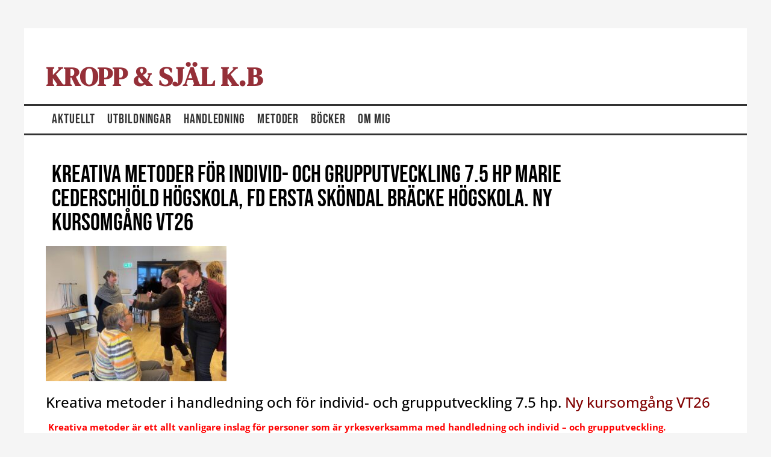

--- FILE ---
content_type: text/html; charset=UTF-8
request_url: https://www.byreus.com/2016/09/06/utbildning/
body_size: 14618
content:
<!doctype html>
<html lang="sv-SE">
<head>
	<meta charset="UTF-8">
	<meta name="viewport" content="width=device-width, initial-scale=1">
	<link rel="profile" href="https://gmpg.org/xfn/11">
	<meta name='robots' content='index, follow, max-image-preview:large, max-snippet:-1, max-video-preview:-1' />

	<!-- This site is optimized with the Yoast SEO plugin v26.6 - https://yoast.com/wordpress/plugins/seo/ -->
	<title>Kreativa metoder för individ- och grupputveckling 7.5 hp Marie Cederschiöld högskola, fd Ersta Sköndal Bräcke högskola. NY KURSOMGÅNG VT26 - KROPP &amp; SJÄL K.B</title>
	<link rel="canonical" href="https://www.byreus.com/2016/09/06/utbildning/" />
	<meta property="og:locale" content="sv_SE" />
	<meta property="og:type" content="article" />
	<meta property="og:title" content="Kreativa metoder för individ- och grupputveckling 7.5 hp Marie Cederschiöld högskola, fd Ersta Sköndal Bräcke högskola. NY KURSOMGÅNG VT26 - KROPP &amp; SJÄL K.B" />
	<meta property="og:description" content="Kreativa metoder i handledning och för individ- och grupputveckling 7.5 hp. Ny kursomgång VT26   Kreativa metoder är ett allt vanligare inslag för personer som är yrkesverksamma med handledning och individ &#8211; och grupputveckling. Kursen fortsätter VT 2026. Det är en uppdragsutbildning med fokus på hur kreativa, visuella metoder kan användas i såväl grupphandledning som enskild handledning, [&hellip;]" />
	<meta property="og:url" content="https://www.byreus.com/2016/09/06/utbildning/" />
	<meta property="og:site_name" content="KROPP &amp; SJÄL K.B" />
	<meta property="article:published_time" content="2016-09-06T09:34:31+00:00" />
	<meta property="article:modified_time" content="2025-10-04T13:48:31+00:00" />
	<meta property="og:image" content="https://www-static.byreus.com/wp-content/uploads/2016/09/Forumspelskarusell-1-HT22.jpg" />
	<meta property="og:image:width" content="828" />
	<meta property="og:image:height" content="621" />
	<meta property="og:image:type" content="image/jpeg" />
	<meta name="author" content="admin" />
	<meta name="twitter:card" content="summary_large_image" />
	<meta name="twitter:label1" content="Skriven av" />
	<meta name="twitter:data1" content="admin" />
	<meta name="twitter:label2" content="Beräknad lästid" />
	<meta name="twitter:data2" content="3 minuter" />
	<script type="application/ld+json" class="yoast-schema-graph">{"@context":"https://schema.org","@graph":[{"@type":"WebPage","@id":"https://www.byreus.com/2016/09/06/utbildning/","url":"https://www.byreus.com/2016/09/06/utbildning/","name":"Kreativa metoder för individ- och grupputveckling 7.5 hp Marie Cederschiöld högskola, fd Ersta Sköndal Bräcke högskola. NY KURSOMGÅNG VT26 - KROPP &amp; SJÄL K.B","isPartOf":{"@id":"https://www.byreus.com/#website"},"primaryImageOfPage":{"@id":"https://www.byreus.com/2016/09/06/utbildning/#primaryimage"},"image":{"@id":"https://www.byreus.com/2016/09/06/utbildning/#primaryimage"},"thumbnailUrl":"https://www.byreus.com/wp-content/uploads/2016/09/Forumspelskarusell-1-HT22.jpg","datePublished":"2016-09-06T09:34:31+00:00","dateModified":"2025-10-04T13:48:31+00:00","author":{"@id":"https://www.byreus.com/#/schema/person/3000093387fb1177555da306ec831b85"},"breadcrumb":{"@id":"https://www.byreus.com/2016/09/06/utbildning/#breadcrumb"},"inLanguage":"sv-SE","potentialAction":[{"@type":"ReadAction","target":["https://www.byreus.com/2016/09/06/utbildning/"]}]},{"@type":"ImageObject","inLanguage":"sv-SE","@id":"https://www.byreus.com/2016/09/06/utbildning/#primaryimage","url":"https://www.byreus.com/wp-content/uploads/2016/09/Forumspelskarusell-1-HT22.jpg","contentUrl":"https://www.byreus.com/wp-content/uploads/2016/09/Forumspelskarusell-1-HT22.jpg","width":828,"height":621},{"@type":"BreadcrumbList","@id":"https://www.byreus.com/2016/09/06/utbildning/#breadcrumb","itemListElement":[{"@type":"ListItem","position":1,"name":"Hem","item":"https://www.byreus.com/"},{"@type":"ListItem","position":2,"name":"inlägg","item":"https://www.byreus.com/inlagg/"},{"@type":"ListItem","position":3,"name":"Kreativa metoder för individ- och grupputveckling 7.5 hp Marie Cederschiöld högskola, fd Ersta Sköndal Bräcke högskola. NY KURSOMGÅNG VT26"}]},{"@type":"WebSite","@id":"https://www.byreus.com/#website","url":"https://www.byreus.com/","name":"KROPP &amp; SJÄL K.B","description":"KATRIN BYRÉUS","potentialAction":[{"@type":"SearchAction","target":{"@type":"EntryPoint","urlTemplate":"https://www.byreus.com/?s={search_term_string}"},"query-input":{"@type":"PropertyValueSpecification","valueRequired":true,"valueName":"search_term_string"}}],"inLanguage":"sv-SE"},{"@type":"Person","@id":"https://www.byreus.com/#/schema/person/3000093387fb1177555da306ec831b85","name":"admin","image":{"@type":"ImageObject","inLanguage":"sv-SE","@id":"https://www.byreus.com/#/schema/person/image/","url":"https://secure.gravatar.com/avatar/60fdc1b06814ae85b49168107dca43505b624e551be4f86f2c0db5fcb6dfb0d0?s=96&d=mm&r=g","contentUrl":"https://secure.gravatar.com/avatar/60fdc1b06814ae85b49168107dca43505b624e551be4f86f2c0db5fcb6dfb0d0?s=96&d=mm&r=g","caption":"admin"},"url":"https://www.byreus.com/author/admin/"}]}</script>
	<!-- / Yoast SEO plugin. -->


<link rel="alternate" type="application/rss+xml" title="KROPP &amp; SJÄL K.B &raquo; Webbflöde" href="https://www.byreus.com/feed/" />
<link rel="alternate" type="application/rss+xml" title="KROPP &amp; SJÄL K.B &raquo; Kommentarsflöde" href="https://www.byreus.com/comments/feed/" />
<link rel="alternate" title="oEmbed (JSON)" type="application/json+oembed" href="https://www.byreus.com/wp-json/oembed/1.0/embed?url=https%3A%2F%2Fwww.byreus.com%2F2016%2F09%2F06%2Futbildning%2F" />
<link rel="alternate" title="oEmbed (XML)" type="text/xml+oembed" href="https://www.byreus.com/wp-json/oembed/1.0/embed?url=https%3A%2F%2Fwww.byreus.com%2F2016%2F09%2F06%2Futbildning%2F&#038;format=xml" />
<style id='wp-img-auto-sizes-contain-inline-css'>
img:is([sizes=auto i],[sizes^="auto," i]){contain-intrinsic-size:3000px 1500px}
/*# sourceURL=wp-img-auto-sizes-contain-inline-css */
</style>
<style id='wp-emoji-styles-inline-css'>

	img.wp-smiley, img.emoji {
		display: inline !important;
		border: none !important;
		box-shadow: none !important;
		height: 1em !important;
		width: 1em !important;
		margin: 0 0.07em !important;
		vertical-align: -0.1em !important;
		background: none !important;
		padding: 0 !important;
	}
/*# sourceURL=wp-emoji-styles-inline-css */
</style>
<link rel='stylesheet' id='wp-block-library-css' href='https://www.byreus.com/wp-includes/css/dist/block-library/style.min.css?ver=6.9' media='all' />
<style id='global-styles-inline-css'>
:root{--wp--preset--aspect-ratio--square: 1;--wp--preset--aspect-ratio--4-3: 4/3;--wp--preset--aspect-ratio--3-4: 3/4;--wp--preset--aspect-ratio--3-2: 3/2;--wp--preset--aspect-ratio--2-3: 2/3;--wp--preset--aspect-ratio--16-9: 16/9;--wp--preset--aspect-ratio--9-16: 9/16;--wp--preset--color--black: #000000;--wp--preset--color--cyan-bluish-gray: #abb8c3;--wp--preset--color--white: #ffffff;--wp--preset--color--pale-pink: #f78da7;--wp--preset--color--vivid-red: #cf2e2e;--wp--preset--color--luminous-vivid-orange: #ff6900;--wp--preset--color--luminous-vivid-amber: #fcb900;--wp--preset--color--light-green-cyan: #7bdcb5;--wp--preset--color--vivid-green-cyan: #00d084;--wp--preset--color--pale-cyan-blue: #8ed1fc;--wp--preset--color--vivid-cyan-blue: #0693e3;--wp--preset--color--vivid-purple: #9b51e0;--wp--preset--gradient--vivid-cyan-blue-to-vivid-purple: linear-gradient(135deg,rgb(6,147,227) 0%,rgb(155,81,224) 100%);--wp--preset--gradient--light-green-cyan-to-vivid-green-cyan: linear-gradient(135deg,rgb(122,220,180) 0%,rgb(0,208,130) 100%);--wp--preset--gradient--luminous-vivid-amber-to-luminous-vivid-orange: linear-gradient(135deg,rgb(252,185,0) 0%,rgb(255,105,0) 100%);--wp--preset--gradient--luminous-vivid-orange-to-vivid-red: linear-gradient(135deg,rgb(255,105,0) 0%,rgb(207,46,46) 100%);--wp--preset--gradient--very-light-gray-to-cyan-bluish-gray: linear-gradient(135deg,rgb(238,238,238) 0%,rgb(169,184,195) 100%);--wp--preset--gradient--cool-to-warm-spectrum: linear-gradient(135deg,rgb(74,234,220) 0%,rgb(151,120,209) 20%,rgb(207,42,186) 40%,rgb(238,44,130) 60%,rgb(251,105,98) 80%,rgb(254,248,76) 100%);--wp--preset--gradient--blush-light-purple: linear-gradient(135deg,rgb(255,206,236) 0%,rgb(152,150,240) 100%);--wp--preset--gradient--blush-bordeaux: linear-gradient(135deg,rgb(254,205,165) 0%,rgb(254,45,45) 50%,rgb(107,0,62) 100%);--wp--preset--gradient--luminous-dusk: linear-gradient(135deg,rgb(255,203,112) 0%,rgb(199,81,192) 50%,rgb(65,88,208) 100%);--wp--preset--gradient--pale-ocean: linear-gradient(135deg,rgb(255,245,203) 0%,rgb(182,227,212) 50%,rgb(51,167,181) 100%);--wp--preset--gradient--electric-grass: linear-gradient(135deg,rgb(202,248,128) 0%,rgb(113,206,126) 100%);--wp--preset--gradient--midnight: linear-gradient(135deg,rgb(2,3,129) 0%,rgb(40,116,252) 100%);--wp--preset--font-size--small: 13px;--wp--preset--font-size--medium: 20px;--wp--preset--font-size--large: 36px;--wp--preset--font-size--x-large: 42px;--wp--preset--spacing--20: 0.44rem;--wp--preset--spacing--30: 0.67rem;--wp--preset--spacing--40: 1rem;--wp--preset--spacing--50: 1.5rem;--wp--preset--spacing--60: 2.25rem;--wp--preset--spacing--70: 3.38rem;--wp--preset--spacing--80: 5.06rem;--wp--preset--shadow--natural: 6px 6px 9px rgba(0, 0, 0, 0.2);--wp--preset--shadow--deep: 12px 12px 50px rgba(0, 0, 0, 0.4);--wp--preset--shadow--sharp: 6px 6px 0px rgba(0, 0, 0, 0.2);--wp--preset--shadow--outlined: 6px 6px 0px -3px rgb(255, 255, 255), 6px 6px rgb(0, 0, 0);--wp--preset--shadow--crisp: 6px 6px 0px rgb(0, 0, 0);}:root { --wp--style--global--content-size: 800px;--wp--style--global--wide-size: 1200px; }:where(body) { margin: 0; }.wp-site-blocks > .alignleft { float: left; margin-right: 2em; }.wp-site-blocks > .alignright { float: right; margin-left: 2em; }.wp-site-blocks > .aligncenter { justify-content: center; margin-left: auto; margin-right: auto; }:where(.wp-site-blocks) > * { margin-block-start: 24px; margin-block-end: 0; }:where(.wp-site-blocks) > :first-child { margin-block-start: 0; }:where(.wp-site-blocks) > :last-child { margin-block-end: 0; }:root { --wp--style--block-gap: 24px; }:root :where(.is-layout-flow) > :first-child{margin-block-start: 0;}:root :where(.is-layout-flow) > :last-child{margin-block-end: 0;}:root :where(.is-layout-flow) > *{margin-block-start: 24px;margin-block-end: 0;}:root :where(.is-layout-constrained) > :first-child{margin-block-start: 0;}:root :where(.is-layout-constrained) > :last-child{margin-block-end: 0;}:root :where(.is-layout-constrained) > *{margin-block-start: 24px;margin-block-end: 0;}:root :where(.is-layout-flex){gap: 24px;}:root :where(.is-layout-grid){gap: 24px;}.is-layout-flow > .alignleft{float: left;margin-inline-start: 0;margin-inline-end: 2em;}.is-layout-flow > .alignright{float: right;margin-inline-start: 2em;margin-inline-end: 0;}.is-layout-flow > .aligncenter{margin-left: auto !important;margin-right: auto !important;}.is-layout-constrained > .alignleft{float: left;margin-inline-start: 0;margin-inline-end: 2em;}.is-layout-constrained > .alignright{float: right;margin-inline-start: 2em;margin-inline-end: 0;}.is-layout-constrained > .aligncenter{margin-left: auto !important;margin-right: auto !important;}.is-layout-constrained > :where(:not(.alignleft):not(.alignright):not(.alignfull)){max-width: var(--wp--style--global--content-size);margin-left: auto !important;margin-right: auto !important;}.is-layout-constrained > .alignwide{max-width: var(--wp--style--global--wide-size);}body .is-layout-flex{display: flex;}.is-layout-flex{flex-wrap: wrap;align-items: center;}.is-layout-flex > :is(*, div){margin: 0;}body .is-layout-grid{display: grid;}.is-layout-grid > :is(*, div){margin: 0;}body{padding-top: 0px;padding-right: 0px;padding-bottom: 0px;padding-left: 0px;}a:where(:not(.wp-element-button)){text-decoration: underline;}:root :where(.wp-element-button, .wp-block-button__link){background-color: #32373c;border-width: 0;color: #fff;font-family: inherit;font-size: inherit;font-style: inherit;font-weight: inherit;letter-spacing: inherit;line-height: inherit;padding-top: calc(0.667em + 2px);padding-right: calc(1.333em + 2px);padding-bottom: calc(0.667em + 2px);padding-left: calc(1.333em + 2px);text-decoration: none;text-transform: inherit;}.has-black-color{color: var(--wp--preset--color--black) !important;}.has-cyan-bluish-gray-color{color: var(--wp--preset--color--cyan-bluish-gray) !important;}.has-white-color{color: var(--wp--preset--color--white) !important;}.has-pale-pink-color{color: var(--wp--preset--color--pale-pink) !important;}.has-vivid-red-color{color: var(--wp--preset--color--vivid-red) !important;}.has-luminous-vivid-orange-color{color: var(--wp--preset--color--luminous-vivid-orange) !important;}.has-luminous-vivid-amber-color{color: var(--wp--preset--color--luminous-vivid-amber) !important;}.has-light-green-cyan-color{color: var(--wp--preset--color--light-green-cyan) !important;}.has-vivid-green-cyan-color{color: var(--wp--preset--color--vivid-green-cyan) !important;}.has-pale-cyan-blue-color{color: var(--wp--preset--color--pale-cyan-blue) !important;}.has-vivid-cyan-blue-color{color: var(--wp--preset--color--vivid-cyan-blue) !important;}.has-vivid-purple-color{color: var(--wp--preset--color--vivid-purple) !important;}.has-black-background-color{background-color: var(--wp--preset--color--black) !important;}.has-cyan-bluish-gray-background-color{background-color: var(--wp--preset--color--cyan-bluish-gray) !important;}.has-white-background-color{background-color: var(--wp--preset--color--white) !important;}.has-pale-pink-background-color{background-color: var(--wp--preset--color--pale-pink) !important;}.has-vivid-red-background-color{background-color: var(--wp--preset--color--vivid-red) !important;}.has-luminous-vivid-orange-background-color{background-color: var(--wp--preset--color--luminous-vivid-orange) !important;}.has-luminous-vivid-amber-background-color{background-color: var(--wp--preset--color--luminous-vivid-amber) !important;}.has-light-green-cyan-background-color{background-color: var(--wp--preset--color--light-green-cyan) !important;}.has-vivid-green-cyan-background-color{background-color: var(--wp--preset--color--vivid-green-cyan) !important;}.has-pale-cyan-blue-background-color{background-color: var(--wp--preset--color--pale-cyan-blue) !important;}.has-vivid-cyan-blue-background-color{background-color: var(--wp--preset--color--vivid-cyan-blue) !important;}.has-vivid-purple-background-color{background-color: var(--wp--preset--color--vivid-purple) !important;}.has-black-border-color{border-color: var(--wp--preset--color--black) !important;}.has-cyan-bluish-gray-border-color{border-color: var(--wp--preset--color--cyan-bluish-gray) !important;}.has-white-border-color{border-color: var(--wp--preset--color--white) !important;}.has-pale-pink-border-color{border-color: var(--wp--preset--color--pale-pink) !important;}.has-vivid-red-border-color{border-color: var(--wp--preset--color--vivid-red) !important;}.has-luminous-vivid-orange-border-color{border-color: var(--wp--preset--color--luminous-vivid-orange) !important;}.has-luminous-vivid-amber-border-color{border-color: var(--wp--preset--color--luminous-vivid-amber) !important;}.has-light-green-cyan-border-color{border-color: var(--wp--preset--color--light-green-cyan) !important;}.has-vivid-green-cyan-border-color{border-color: var(--wp--preset--color--vivid-green-cyan) !important;}.has-pale-cyan-blue-border-color{border-color: var(--wp--preset--color--pale-cyan-blue) !important;}.has-vivid-cyan-blue-border-color{border-color: var(--wp--preset--color--vivid-cyan-blue) !important;}.has-vivid-purple-border-color{border-color: var(--wp--preset--color--vivid-purple) !important;}.has-vivid-cyan-blue-to-vivid-purple-gradient-background{background: var(--wp--preset--gradient--vivid-cyan-blue-to-vivid-purple) !important;}.has-light-green-cyan-to-vivid-green-cyan-gradient-background{background: var(--wp--preset--gradient--light-green-cyan-to-vivid-green-cyan) !important;}.has-luminous-vivid-amber-to-luminous-vivid-orange-gradient-background{background: var(--wp--preset--gradient--luminous-vivid-amber-to-luminous-vivid-orange) !important;}.has-luminous-vivid-orange-to-vivid-red-gradient-background{background: var(--wp--preset--gradient--luminous-vivid-orange-to-vivid-red) !important;}.has-very-light-gray-to-cyan-bluish-gray-gradient-background{background: var(--wp--preset--gradient--very-light-gray-to-cyan-bluish-gray) !important;}.has-cool-to-warm-spectrum-gradient-background{background: var(--wp--preset--gradient--cool-to-warm-spectrum) !important;}.has-blush-light-purple-gradient-background{background: var(--wp--preset--gradient--blush-light-purple) !important;}.has-blush-bordeaux-gradient-background{background: var(--wp--preset--gradient--blush-bordeaux) !important;}.has-luminous-dusk-gradient-background{background: var(--wp--preset--gradient--luminous-dusk) !important;}.has-pale-ocean-gradient-background{background: var(--wp--preset--gradient--pale-ocean) !important;}.has-electric-grass-gradient-background{background: var(--wp--preset--gradient--electric-grass) !important;}.has-midnight-gradient-background{background: var(--wp--preset--gradient--midnight) !important;}.has-small-font-size{font-size: var(--wp--preset--font-size--small) !important;}.has-medium-font-size{font-size: var(--wp--preset--font-size--medium) !important;}.has-large-font-size{font-size: var(--wp--preset--font-size--large) !important;}.has-x-large-font-size{font-size: var(--wp--preset--font-size--x-large) !important;}
:root :where(.wp-block-pullquote){font-size: 1.5em;line-height: 1.6;}
/*# sourceURL=global-styles-inline-css */
</style>
<link rel='stylesheet' id='hello-elementor-css' href='https://www.byreus.com/wp-content/themes/hello-elementor/assets/css/reset.css?ver=3.4.5' media='all' />
<link rel='stylesheet' id='hello-elementor-theme-style-css' href='https://www.byreus.com/wp-content/themes/hello-elementor/assets/css/theme.css?ver=3.4.5' media='all' />
<link rel='stylesheet' id='hello-elementor-header-footer-css' href='https://www.byreus.com/wp-content/themes/hello-elementor/assets/css/header-footer.css?ver=3.4.5' media='all' />
<link rel='stylesheet' id='elementor-frontend-css' href='https://www.byreus.com/wp-content/plugins/elementor/assets/css/frontend.min.css?ver=3.34.0' media='all' />
<link rel='stylesheet' id='elementor-post-22277-css' href='https://www-static.byreus.com/wp-content/uploads/elementor/css/post-22277.css?ver=1767787188' media='all' />
<link rel='stylesheet' id='widget-heading-css' href='https://www.byreus.com/wp-content/plugins/elementor/assets/css/widget-heading.min.css?ver=3.34.0' media='all' />
<link rel='stylesheet' id='widget-nav-menu-css' href='https://www.byreus.com/wp-content/plugins/elementor-pro/assets/css/widget-nav-menu.min.css?ver=3.34.0' media='all' />
<link rel='stylesheet' id='elementor-post-22288-css' href='https://www-static.byreus.com/wp-content/uploads/elementor/css/post-22288.css?ver=1767787188' media='all' />
<link rel='stylesheet' id='elementor-post-22470-css' href='https://www-static.byreus.com/wp-content/uploads/elementor/css/post-22470.css?ver=1767787188' media='all' />
<link rel='stylesheet' id='elementor-post-22543-css' href='https://www-static.byreus.com/wp-content/uploads/elementor/css/post-22543.css?ver=1767787198' media='all' />
<link rel='stylesheet' id='elementor-gf-local-roboto-css' href='https://www-static.byreus.com/wp-content/uploads/elementor/google-fonts/css/roboto.css?ver=1752264983' media='all' />
<link rel='stylesheet' id='elementor-gf-local-robotoslab-css' href='https://www-static.byreus.com/wp-content/uploads/elementor/google-fonts/css/robotoslab.css?ver=1752264990' media='all' />
<link rel='stylesheet' id='elementor-gf-local-dmserifdisplay-css' href='https://www-static.byreus.com/wp-content/uploads/elementor/google-fonts/css/dmserifdisplay.css?ver=1752265216' media='all' />
<link rel='stylesheet' id='elementor-gf-local-bebasneue-css' href='https://www-static.byreus.com/wp-content/uploads/elementor/google-fonts/css/bebasneue.css?ver=1755804473' media='all' />
<link rel='stylesheet' id='elementor-gf-local-opensans-css' href='https://www-static.byreus.com/wp-content/uploads/elementor/google-fonts/css/opensans.css?ver=1754988268' media='all' />
<script src="https://www.byreus.com/wp-includes/js/jquery/jquery.min.js?ver=3.7.1" id="jquery-core-js"></script>
<script src="https://www.byreus.com/wp-includes/js/jquery/jquery-migrate.min.js?ver=3.4.1" id="jquery-migrate-js"></script>
<link rel="https://api.w.org/" href="https://www.byreus.com/wp-json/" /><link rel="alternate" title="JSON" type="application/json" href="https://www.byreus.com/wp-json/wp/v2/posts/97" /><link rel="EditURI" type="application/rsd+xml" title="RSD" href="https://www.byreus.com/xmlrpc.php?rsd" />
<meta name="generator" content="WordPress 6.9" />
<link rel='shortlink' href='https://www.byreus.com/?p=97' />
<style>[class*=" icon-oc-"],[class^=icon-oc-]{speak:none;font-style:normal;font-weight:400;font-variant:normal;text-transform:none;line-height:1;-webkit-font-smoothing:antialiased;-moz-osx-font-smoothing:grayscale}.icon-oc-one-com-white-32px-fill:before{content:"901"}.icon-oc-one-com:before{content:"900"}#one-com-icon,.toplevel_page_onecom-wp .wp-menu-image{speak:none;display:flex;align-items:center;justify-content:center;text-transform:none;line-height:1;-webkit-font-smoothing:antialiased;-moz-osx-font-smoothing:grayscale}.onecom-wp-admin-bar-item>a,.toplevel_page_onecom-wp>.wp-menu-name{font-size:16px;font-weight:400;line-height:1}.toplevel_page_onecom-wp>.wp-menu-name img{width:69px;height:9px;}.wp-submenu-wrap.wp-submenu>.wp-submenu-head>img{width:88px;height:auto}.onecom-wp-admin-bar-item>a img{height:7px!important}.onecom-wp-admin-bar-item>a img,.toplevel_page_onecom-wp>.wp-menu-name img{opacity:.8}.onecom-wp-admin-bar-item.hover>a img,.toplevel_page_onecom-wp.wp-has-current-submenu>.wp-menu-name img,li.opensub>a.toplevel_page_onecom-wp>.wp-menu-name img{opacity:1}#one-com-icon:before,.onecom-wp-admin-bar-item>a:before,.toplevel_page_onecom-wp>.wp-menu-image:before{content:'';position:static!important;background-color:rgba(240,245,250,.4);border-radius:102px;width:18px;height:18px;padding:0!important}.onecom-wp-admin-bar-item>a:before{width:14px;height:14px}.onecom-wp-admin-bar-item.hover>a:before,.toplevel_page_onecom-wp.opensub>a>.wp-menu-image:before,.toplevel_page_onecom-wp.wp-has-current-submenu>.wp-menu-image:before{background-color:#76b82a}.onecom-wp-admin-bar-item>a{display:inline-flex!important;align-items:center;justify-content:center}#one-com-logo-wrapper{font-size:4em}#one-com-icon{vertical-align:middle}.imagify-welcome{display:none !important;}</style><style>
    :root {
      --header-text-color: #952f38;
      --footer-text-color: #ffffff;
      --footer-bg-color: #000000;
    }

    /* Header-text */
    .header-color,
    .header-color a,
    .header-color a:link,
    .header-color a:visited {
      color: var(--header-text-color) !important;
    }

    /* Footer-text */
	.footer-color,
	.footer-color *,
	.footer-color .elementor-heading-title {
		color: var(--footer-text-color) !important;

    }

    /* Footer-bakgrund */
    .footer-bg {
      background-color: var(--footer-bg-color) !important;
    }
  </style><div style="position:absolute; left:-6500px;">
<h3>Räkna blackjack kort</h3>

<p>	
<ol>
    <li>
        <a href="https://www.byreus.com/2025/12/09/spela-slots-utan-att-ladda-ner/">Spela Slots Utan Att Ladda Ner</a>: Försäkringsalternativet är inte tillgängligt med det här spelet, och båda återförsäljarkorten är vända nedåt tills spelaren står eller byster.
    </li>
    <li>
        <a href="https://www.byreus.com/2025/12/09/slotv-casino-se-2025-review/">Slotv Casino Se 2025 Review</a> - Allt du behöver göra är att välja vem du tror kommer att vinna matchen.
    </li>
    <li>
        <a href="https://www.byreus.com/2025/12/09/online-kasino-bonus/">Online Kasino Bonus</a>: Så om det finns frågor eller problem i Wild Tornado kommer du alltid att höras.
    </li>
</ol>
</p>

<h3>Keno mobila slots</h3>

<p>
    <dl>
  <dt><a href="https://www.byreus.com/2025/12/09/kasino-bonus-laga-satsningskrav/">Kasino Bonus Laga Satsningskrav</a></dt>
    <dd>Charm och fascination kommer från sammanslagningen av olika lyckliga faktorer.</dd>
  <dt><a href="https://www.byreus.com/2025/12/09/spela-online-och-vinna-pengar/">Spela Online Och Vinna Pengar</a></dt>
    <dd>Live Betting med Zimpler som betalningslösning finns hos flera spelbolag som erbjuder live streaming.</dd>
    <dd>Du är inte redo att spela i LV.</dd>
</dl>
</p>

<h3>Online casino med paysafecard</h3>

<p>
<a href="https://www.byreus.com/2025/12/09/vilka-skatter-betalar-spelautomater/">Vilka Skatter Betalar Spelautomater</a></br>
Men kom ihåg att för att lära dig spela måste du ha lite pengar att spela med.</br>
<a href="https://www.byreus.com/2025/12/09/euteller-casino-utan-svensk-licens/">Euteller Casino Utan Svensk Licens</a></br>
Ju fler bonussymboler som aktiverar funktionen, desto fler gratissnurr vinner du.</br>
<a href="https://www.byreus.com/2025/12/09/momang-casino-100-free-spins-bonus/">Momang Casino 100 Free Spins Bonus</a></br>
</p>



</div><meta name="generator" content="Elementor 3.34.0; features: e_font_icon_svg, additional_custom_breakpoints; settings: css_print_method-external, google_font-enabled, font_display-swap">
			<style>
				.e-con.e-parent:nth-of-type(n+4):not(.e-lazyloaded):not(.e-no-lazyload),
				.e-con.e-parent:nth-of-type(n+4):not(.e-lazyloaded):not(.e-no-lazyload) * {
					background-image: none !important;
				}
				@media screen and (max-height: 1024px) {
					.e-con.e-parent:nth-of-type(n+3):not(.e-lazyloaded):not(.e-no-lazyload),
					.e-con.e-parent:nth-of-type(n+3):not(.e-lazyloaded):not(.e-no-lazyload) * {
						background-image: none !important;
					}
				}
				@media screen and (max-height: 640px) {
					.e-con.e-parent:nth-of-type(n+2):not(.e-lazyloaded):not(.e-no-lazyload),
					.e-con.e-parent:nth-of-type(n+2):not(.e-lazyloaded):not(.e-no-lazyload) * {
						background-image: none !important;
					}
				}
			</style>
			</head>
<body class="wp-singular post-template-default single single-post postid-97 single-format-standard wp-embed-responsive wp-theme-hello-elementor hello-elementor-default elementor-default elementor-kit-22277 elementor-page-22543">


<a class="skip-link screen-reader-text" href="#content">Hoppa till innehåll</a>

		<header data-elementor-type="header" data-elementor-id="22288" class="elementor elementor-22288 elementor-location-header" data-elementor-post-type="elementor_library">
			<div class="elementor-element elementor-element-285f4ef elementor-hidden-tablet elementor-hidden-mobile e-flex e-con-boxed e-con e-parent" data-id="285f4ef" data-element_type="container">
					<div class="e-con-inner">
		<div class="elementor-element elementor-element-da16c0b e-con-full e-flex e-con e-child" data-id="da16c0b" data-element_type="container" data-settings="{&quot;background_background&quot;:&quot;classic&quot;}">
				<div class="elementor-element elementor-element-2d0f1d5 header-color elementor-widget elementor-widget-heading" data-id="2d0f1d5" data-element_type="widget" data-widget_type="heading.default">
					<div class="elementor-heading-title elementor-size-default"><a href="https://www.byreus.com">Kropp &amp; Själ K.B</a></div>				</div>
				</div>
		<div class="elementor-element elementor-element-09ae3e6 e-con-full e-flex e-con e-child" data-id="09ae3e6" data-element_type="container" data-settings="{&quot;background_background&quot;:&quot;classic&quot;}">
				<div class="elementor-element elementor-element-16b1b77 elementor-nav-menu__align-end elementor-nav-menu--stretch elementor-nav-menu--dropdown-mobile elementor-nav-menu__text-align-aside elementor-nav-menu--toggle elementor-nav-menu--burger elementor-widget elementor-widget-nav-menu" data-id="16b1b77" data-element_type="widget" data-settings="{&quot;full_width&quot;:&quot;stretch&quot;,&quot;layout&quot;:&quot;horizontal&quot;,&quot;submenu_icon&quot;:{&quot;value&quot;:&quot;&lt;svg aria-hidden=\&quot;true\&quot; class=\&quot;e-font-icon-svg e-fas-caret-down\&quot; viewBox=\&quot;0 0 320 512\&quot; xmlns=\&quot;http:\/\/www.w3.org\/2000\/svg\&quot;&gt;&lt;path d=\&quot;M31.3 192h257.3c17.8 0 26.7 21.5 14.1 34.1L174.1 354.8c-7.8 7.8-20.5 7.8-28.3 0L17.2 226.1C4.6 213.5 13.5 192 31.3 192z\&quot;&gt;&lt;\/path&gt;&lt;\/svg&gt;&quot;,&quot;library&quot;:&quot;fa-solid&quot;},&quot;toggle&quot;:&quot;burger&quot;}" data-widget_type="nav-menu.default">
								<nav aria-label="Menu" class="elementor-nav-menu--main elementor-nav-menu__container elementor-nav-menu--layout-horizontal e--pointer-overline e--animation-fade">
				<ul id="menu-1-16b1b77" class="elementor-nav-menu"><li class="menu-item menu-item-type-post_type menu-item-object-page menu-item-39"><a href="https://www.byreus.com/aktuellt/" class="elementor-item">Aktuellt</a></li>
<li class="menu-item menu-item-type-post_type menu-item-object-page menu-item-38"><a href="https://www.byreus.com/utbildningar/" class="elementor-item">Utbildningar</a></li>
<li class="menu-item menu-item-type-post_type menu-item-object-page menu-item-37"><a href="https://www.byreus.com/forelasningar/" class="elementor-item">Handledning</a></li>
<li class="menu-item menu-item-type-post_type menu-item-object-page menu-item-36"><a href="https://www.byreus.com/metoder/" class="elementor-item">Metoder</a></li>
<li class="menu-item menu-item-type-post_type menu-item-object-page menu-item-22509"><a href="https://www.byreus.com/bocker/" class="elementor-item">Böcker</a></li>
<li class="menu-item menu-item-type-post_type menu-item-object-page menu-item-114"><a href="https://www.byreus.com/om-mig/" class="elementor-item">Om mig</a></li>
</ul>			</nav>
					<div class="elementor-menu-toggle" role="button" tabindex="0" aria-label="Slå på/av meny" aria-expanded="false">
			<svg aria-hidden="true" role="presentation" class="elementor-menu-toggle__icon--open e-font-icon-svg e-eicon-menu-bar" viewBox="0 0 1000 1000" xmlns="http://www.w3.org/2000/svg"><path d="M104 333H896C929 333 958 304 958 271S929 208 896 208H104C71 208 42 237 42 271S71 333 104 333ZM104 583H896C929 583 958 554 958 521S929 458 896 458H104C71 458 42 487 42 521S71 583 104 583ZM104 833H896C929 833 958 804 958 771S929 708 896 708H104C71 708 42 737 42 771S71 833 104 833Z"></path></svg><svg aria-hidden="true" role="presentation" class="elementor-menu-toggle__icon--close e-font-icon-svg e-eicon-close" viewBox="0 0 1000 1000" xmlns="http://www.w3.org/2000/svg"><path d="M742 167L500 408 258 167C246 154 233 150 217 150 196 150 179 158 167 167 154 179 150 196 150 212 150 229 154 242 171 254L408 500 167 742C138 771 138 800 167 829 196 858 225 858 254 829L496 587 738 829C750 842 767 846 783 846 800 846 817 842 829 829 842 817 846 804 846 783 846 767 842 750 829 737L588 500 833 258C863 229 863 200 833 171 804 137 775 137 742 167Z"></path></svg>		</div>
					<nav class="elementor-nav-menu--dropdown elementor-nav-menu__container" aria-hidden="true">
				<ul id="menu-2-16b1b77" class="elementor-nav-menu"><li class="menu-item menu-item-type-post_type menu-item-object-page menu-item-39"><a href="https://www.byreus.com/aktuellt/" class="elementor-item" tabindex="-1">Aktuellt</a></li>
<li class="menu-item menu-item-type-post_type menu-item-object-page menu-item-38"><a href="https://www.byreus.com/utbildningar/" class="elementor-item" tabindex="-1">Utbildningar</a></li>
<li class="menu-item menu-item-type-post_type menu-item-object-page menu-item-37"><a href="https://www.byreus.com/forelasningar/" class="elementor-item" tabindex="-1">Handledning</a></li>
<li class="menu-item menu-item-type-post_type menu-item-object-page menu-item-36"><a href="https://www.byreus.com/metoder/" class="elementor-item" tabindex="-1">Metoder</a></li>
<li class="menu-item menu-item-type-post_type menu-item-object-page menu-item-22509"><a href="https://www.byreus.com/bocker/" class="elementor-item" tabindex="-1">Böcker</a></li>
<li class="menu-item menu-item-type-post_type menu-item-object-page menu-item-114"><a href="https://www.byreus.com/om-mig/" class="elementor-item" tabindex="-1">Om mig</a></li>
</ul>			</nav>
						</div>
				</div>
					</div>
				</div>
		<div class="elementor-element elementor-element-ddbf7b6 elementor-hidden-desktop e-flex e-con-boxed e-con e-parent" data-id="ddbf7b6" data-element_type="container" data-settings="{&quot;background_background&quot;:&quot;classic&quot;}">
					<div class="e-con-inner">
		<div class="elementor-element elementor-element-60f0d8b e-con-full e-flex e-con e-child" data-id="60f0d8b" data-element_type="container" data-settings="{&quot;background_background&quot;:&quot;classic&quot;}">
				<div class="elementor-element elementor-element-47da05f header-color elementor-widget elementor-widget-heading" data-id="47da05f" data-element_type="widget" data-widget_type="heading.default">
					<div class="elementor-heading-title elementor-size-default"><a href="https://www.byreus.com">Kropp &amp; Själ K.B</a></div>				</div>
				</div>
		<div class="elementor-element elementor-element-e2e2db8 e-con-full e-flex e-con e-child" data-id="e2e2db8" data-element_type="container" data-settings="{&quot;background_background&quot;:&quot;classic&quot;}">
				<div class="elementor-element elementor-element-d3df0ce elementor-nav-menu__align-end elementor-nav-menu--stretch elementor-nav-menu--dropdown-mobile elementor-nav-menu__text-align-aside elementor-nav-menu--toggle elementor-nav-menu--burger elementor-widget elementor-widget-nav-menu" data-id="d3df0ce" data-element_type="widget" data-settings="{&quot;full_width&quot;:&quot;stretch&quot;,&quot;layout&quot;:&quot;horizontal&quot;,&quot;submenu_icon&quot;:{&quot;value&quot;:&quot;&lt;svg aria-hidden=\&quot;true\&quot; class=\&quot;e-font-icon-svg e-fas-caret-down\&quot; viewBox=\&quot;0 0 320 512\&quot; xmlns=\&quot;http:\/\/www.w3.org\/2000\/svg\&quot;&gt;&lt;path d=\&quot;M31.3 192h257.3c17.8 0 26.7 21.5 14.1 34.1L174.1 354.8c-7.8 7.8-20.5 7.8-28.3 0L17.2 226.1C4.6 213.5 13.5 192 31.3 192z\&quot;&gt;&lt;\/path&gt;&lt;\/svg&gt;&quot;,&quot;library&quot;:&quot;fa-solid&quot;},&quot;toggle&quot;:&quot;burger&quot;}" data-widget_type="nav-menu.default">
								<nav aria-label="Menu" class="elementor-nav-menu--main elementor-nav-menu__container elementor-nav-menu--layout-horizontal e--pointer-overline e--animation-fade">
				<ul id="menu-1-d3df0ce" class="elementor-nav-menu"><li class="menu-item menu-item-type-post_type menu-item-object-page menu-item-39"><a href="https://www.byreus.com/aktuellt/" class="elementor-item">Aktuellt</a></li>
<li class="menu-item menu-item-type-post_type menu-item-object-page menu-item-38"><a href="https://www.byreus.com/utbildningar/" class="elementor-item">Utbildningar</a></li>
<li class="menu-item menu-item-type-post_type menu-item-object-page menu-item-37"><a href="https://www.byreus.com/forelasningar/" class="elementor-item">Handledning</a></li>
<li class="menu-item menu-item-type-post_type menu-item-object-page menu-item-36"><a href="https://www.byreus.com/metoder/" class="elementor-item">Metoder</a></li>
<li class="menu-item menu-item-type-post_type menu-item-object-page menu-item-22509"><a href="https://www.byreus.com/bocker/" class="elementor-item">Böcker</a></li>
<li class="menu-item menu-item-type-post_type menu-item-object-page menu-item-114"><a href="https://www.byreus.com/om-mig/" class="elementor-item">Om mig</a></li>
</ul>			</nav>
					<div class="elementor-menu-toggle" role="button" tabindex="0" aria-label="Slå på/av meny" aria-expanded="false">
			<svg aria-hidden="true" role="presentation" class="elementor-menu-toggle__icon--open e-font-icon-svg e-eicon-menu-bar" viewBox="0 0 1000 1000" xmlns="http://www.w3.org/2000/svg"><path d="M104 333H896C929 333 958 304 958 271S929 208 896 208H104C71 208 42 237 42 271S71 333 104 333ZM104 583H896C929 583 958 554 958 521S929 458 896 458H104C71 458 42 487 42 521S71 583 104 583ZM104 833H896C929 833 958 804 958 771S929 708 896 708H104C71 708 42 737 42 771S71 833 104 833Z"></path></svg><svg aria-hidden="true" role="presentation" class="elementor-menu-toggle__icon--close e-font-icon-svg e-eicon-close" viewBox="0 0 1000 1000" xmlns="http://www.w3.org/2000/svg"><path d="M742 167L500 408 258 167C246 154 233 150 217 150 196 150 179 158 167 167 154 179 150 196 150 212 150 229 154 242 171 254L408 500 167 742C138 771 138 800 167 829 196 858 225 858 254 829L496 587 738 829C750 842 767 846 783 846 800 846 817 842 829 829 842 817 846 804 846 783 846 767 842 750 829 737L588 500 833 258C863 229 863 200 833 171 804 137 775 137 742 167Z"></path></svg>		</div>
					<nav class="elementor-nav-menu--dropdown elementor-nav-menu__container" aria-hidden="true">
				<ul id="menu-2-d3df0ce" class="elementor-nav-menu"><li class="menu-item menu-item-type-post_type menu-item-object-page menu-item-39"><a href="https://www.byreus.com/aktuellt/" class="elementor-item" tabindex="-1">Aktuellt</a></li>
<li class="menu-item menu-item-type-post_type menu-item-object-page menu-item-38"><a href="https://www.byreus.com/utbildningar/" class="elementor-item" tabindex="-1">Utbildningar</a></li>
<li class="menu-item menu-item-type-post_type menu-item-object-page menu-item-37"><a href="https://www.byreus.com/forelasningar/" class="elementor-item" tabindex="-1">Handledning</a></li>
<li class="menu-item menu-item-type-post_type menu-item-object-page menu-item-36"><a href="https://www.byreus.com/metoder/" class="elementor-item" tabindex="-1">Metoder</a></li>
<li class="menu-item menu-item-type-post_type menu-item-object-page menu-item-22509"><a href="https://www.byreus.com/bocker/" class="elementor-item" tabindex="-1">Böcker</a></li>
<li class="menu-item menu-item-type-post_type menu-item-object-page menu-item-114"><a href="https://www.byreus.com/om-mig/" class="elementor-item" tabindex="-1">Om mig</a></li>
</ul>			</nav>
						</div>
				</div>
					</div>
				</div>
				</header>
				<div data-elementor-type="single-post" data-elementor-id="22543" class="elementor elementor-22543 elementor-location-single post-97 post type-post status-publish format-standard has-post-thumbnail hentry category-toppnyhet-2" data-elementor-post-type="elementor_library">
			<div class="elementor-element elementor-element-23ebd79 e-flex e-con-boxed e-con e-parent" data-id="23ebd79" data-element_type="container">
					<div class="e-con-inner">
		<div class="elementor-element elementor-element-93e826f e-con-full e-flex e-con e-child" data-id="93e826f" data-element_type="container" data-settings="{&quot;background_background&quot;:&quot;classic&quot;}">
		<div class="elementor-element elementor-element-217145e e-con-full e-flex e-con e-child" data-id="217145e" data-element_type="container">
				<div class="elementor-element elementor-element-600b2ba elementor-widget__width-initial elementor-widget elementor-widget-theme-post-title elementor-page-title elementor-widget-heading" data-id="600b2ba" data-element_type="widget" data-widget_type="theme-post-title.default">
					<h1 class="elementor-heading-title elementor-size-default">Kreativa metoder för individ- och grupputveckling 7.5 hp Marie Cederschiöld högskola, fd Ersta Sköndal Bräcke högskola.  NY KURSOMGÅNG VT26</h1>				</div>
				</div>
				<div class="elementor-element elementor-element-ea159a8 elementor-widget elementor-widget-theme-post-content" data-id="ea159a8" data-element_type="widget" data-widget_type="theme-post-content.default">
					<h4><img fetchpriority="high" decoding="async" class="alignnone size-medium wp-image-30245" src="https://www-static.byreus.com/wp-content/uploads/2016/09/Forumspelskarusell-1-HT22-300x225.jpg" alt="" width="300" height="225" srcset="https://www-static.byreus.com/wp-content/uploads/2016/09/Forumspelskarusell-1-HT22-300x225.jpg 300w, https://www-static.byreus.com/wp-content/uploads/2016/09/Forumspelskarusell-1-HT22-768x576.jpg 768w, https://www-static.byreus.com/wp-content/uploads/2016/09/Forumspelskarusell-1-HT22.jpg 828w" sizes="(max-width: 300px) 100vw, 300px" /></h4>
<h4><span style="color: #ff0000;"><span style="color: #000000;">Kreativa metoder i handledning och för individ- och grupputveckling 7.5 hp. </span><span style="color: #800000;">Ny kursomgång VT26 </span></span></h4>
<p><span style="color: #ff0000;"><strong> </strong><span class="posted-on"><!-- .entry-meta --><strong>Kreativa metoder är ett allt vanligare inslag för personer som är yrkesverksamma med handledning och individ &#8211; och grupputveckling.</strong></span></span></p>
<p><span class="posted-on"><strong style="color: #333333; font-family: Thread-0000046c-Id-0000007a;">Kursen fortsätter VT 2026.</strong></span><span style="font-family: Thread-0000046c-Id-0000007a;"><strong> Det är en uppdragsutbildning med fokus på hur kreativa,</strong> <strong> visuella metoder kan användas i såväl grupphandledning som enskild handledning,</strong> <strong> och även vara ett verktyg i socialt arbete, i terapier, grupp-och ledarskapsutveckling samt i undervisning på högskolan. Kursen ges under sex kursdagar</strong></span>  <strong><span style="font-family: Thread-0000046c-Id-0000007a;">och riktar sig till handledare, socionomer, terapeuter, psykologer, lärare och andra som arbetar med vuxna.</span></strong></p>
<p class="entry-content"><span style="color: black; font-family: 'Arial','sans-serif'; font-size: 10.5pt;">Kursen med grund i salutogent tänkande belyser hur aktuell forskning kring kreativa metoder, evidensbaserad teori för grupputveckling samt teori om compassion och hjärnans tre motivationssystem och psykologisk trygghet kan omsättas till praktiskt arbete i den egna yrkesutövningen. </span></p>
<p class="entry-content">Teori varvas med praktiska övningar och kontinuerlig reflektion. Kursen presenterar hur du kan arbeta med olika metoder så som värderingsövningar, forumspel, tejping, bilder, m.m. och ger kunskap om ledarskap och förhållningssätt. Med fler språk ökar möjligheterna att förstå komplexa dilemman, väcka nyfikenhet och fantasi och utforska frågor och problem från nya vinklar. Att tillföra gestaltande övningar ger ofta ny energi och kan förmedla hopp i till synes låsta situationer.</p>
<div></div>
<p class="entry-content">Kursansvariga är <span style="font-family: Thread-0000046c-Id-0000007a;"><strong> Lotta Geisler och </strong><span style="font-family: Thread-0000046c-Id-0000007a;"><strong>Natasja Andersson Elmtoft </strong></span></span></p>
<p class="entry-content"><strong>Lotta</strong> är dipl.Uttryckande konstterapeut och Symboldramaterapeut, dipl.handledare och tidigare utbildningshandledare vid Handledarutbildningen i psykosocialt arbete 45 hp vid Marie Cederschiöld högskola , f.d. Ersta Sköndal Bräcke högskola.  Lotta har arbetat som folkhögskollärare i 24 år och utvecklat kurser samt varit kursansvarig för olika vuxenutbildningar och arbetar idag halvtid på en samtalsmottagning och halvtid med handledning mm.</p>
<p class="entry-content"><strong>Natasja</strong> är fil mag. i socialt arbete, leg. psykoterapeut, handledare och lärare vid Marie Cederschiöld högskola , f.d. Ersta Sköndal Bräcke högskola.där hon är bland annat är ansvarig för momentet Personlig och professionell utveckling under socionomutbildningen.</p>
<p class="entry-content">Kursen kommer också att gästas  av<strong> Katrin Byréus och <span style="font-family: Thread-0000046c-Id-0000007a;">Christina Löwenborg</span></strong></p>
<p><strong><span style="font-family: Thread-0000046c-Id-0000007a;">Katrin</span></strong> <strong>Byréus</strong> är lärare, dramapedagog, diplomerad handledare och har varit med och skapat den här kursen. Katrin har medverkart vid Handledarutbildningen i psykosocialt arbete 45 hp vid Marie Cederschiöld högskola, f.d. Ersta Sköndal Bräcke högskola i över 15 år. Katrin har utvecklat pedagogiska metoder sedan mer än 25 år och är författare till bl.a.<em><span style="font-family: Thread-0000046c-Id-0000007b;"> Kreativa metoder för grupputveckling och handledning</span></em> (Liber 2012) och <span style="font-family: Thread-0000046c-Id-0000007b;"><em>Du har huvudrollen i ditt liv – om forumspel</em> </span> (Liber 2010) och  <em>lagom Ovanligt &#8211; handledning med kreativa metoder </em>(Studentlitteratur 2020. 2025)</p>
<p class="entry-content"><strong>Christina Löwenborg</strong> är leg.psykoterapeut, fil mag i socialt arbete och diplomerad handledare. Hon arbetar integrativt med konkreta, visuella metoder med utgångspunkter från bl.a kognitiv psykoterapi (KBT), schematerapi, barnorienterad familjeterapi (BOF) psykodrama.</p>
<p>5-6 februari<br />
12-13 mars<br />
16-17 april</p>
<p>https://www.mchs.se/uppdragsutbildning/vara-utbildningar/uppdragsutbildning/kreativa-metoder&#8212;i-handledning-och-for-individ&#8211;och-grupputveckling.html</p>
<p><strong><!-- .entry-content --></strong></p>
<footer class="entry-footer"></footer>
<p><strong><!-- .entry-footer --> <!-- #post-## --> <!-- #main --> <!-- #primary --> <!-- #content --></strong></p>
<footer id="colophon" class="site-footer">
<div class="container">
<div class="site-info col-md-6 col-sm-6"><a href="http://wordpress.org/" rel="nofollow">Drivs med WordPress</a> <span class="sep"> | </span> Tema: <a href="http://themeisle.com/themes/flymag/" rel="nofollow">FlyMag</a> av Themeisle.</div>
</div>
</footer>
<h3></h3>
<p><strong> </strong></p>
				</div>
				</div>
					</div>
				</div>
				</div>
				<footer data-elementor-type="footer" data-elementor-id="22470" class="elementor elementor-22470 elementor-location-footer" data-elementor-post-type="elementor_library">
			<div class="elementor-element elementor-element-0373603 footer-bg e-flex e-con-boxed e-con e-parent" data-id="0373603" data-element_type="container" data-settings="{&quot;background_background&quot;:&quot;classic&quot;}">
					<div class="e-con-inner">
				<div class="elementor-element elementor-element-5ee2d11 footer-color elementor-widget elementor-widget-heading" data-id="5ee2d11" data-element_type="widget" data-widget_type="heading.default">
					<span class="elementor-heading-title elementor-size-default">KROPP &amp; SJÄL K.B.</span>				</div>
				<div class="elementor-element elementor-element-3eff861 elementor-widget elementor-widget-text-editor" data-id="3eff861" data-element_type="widget" data-widget_type="text-editor.default">
									<p>KATRIN BYRÉUS<br />Syrentunet 18<br />181 48 Lidingö<br />byreuskatrin@gmail.com<br />+46708736871</p>								</div>
					</div>
				</div>
				</footer>
		
<script type="speculationrules">
{"prefetch":[{"source":"document","where":{"and":[{"href_matches":"/*"},{"not":{"href_matches":["/wp-*.php","/wp-admin/*","/wp-content/uploads/*","/wp-content/*","/wp-content/plugins/*","/wp-content/themes/hello-elementor/*","/*\\?(.+)"]}},{"not":{"selector_matches":"a[rel~=\"nofollow\"]"}},{"not":{"selector_matches":".no-prefetch, .no-prefetch a"}}]},"eagerness":"conservative"}]}
</script>

			<script>
				const lazyloadRunObserver = () => {
					const lazyloadBackgrounds = document.querySelectorAll( `.e-con.e-parent:not(.e-lazyloaded)` );
					const lazyloadBackgroundObserver = new IntersectionObserver( ( entries ) => {
						entries.forEach( ( entry ) => {
							if ( entry.isIntersecting ) {
								let lazyloadBackground = entry.target;
								if( lazyloadBackground ) {
									lazyloadBackground.classList.add( 'e-lazyloaded' );
								}
								lazyloadBackgroundObserver.unobserve( entry.target );
							}
						});
					}, { rootMargin: '200px 0px 200px 0px' } );
					lazyloadBackgrounds.forEach( ( lazyloadBackground ) => {
						lazyloadBackgroundObserver.observe( lazyloadBackground );
					} );
				};
				const events = [
					'DOMContentLoaded',
					'elementor/lazyload/observe',
				];
				events.forEach( ( event ) => {
					document.addEventListener( event, lazyloadRunObserver );
				} );
			</script>
			<script src="https://www.byreus.com/wp-content/themes/hello-elementor/assets/js/hello-frontend.js?ver=3.4.5" id="hello-theme-frontend-js"></script>
<script src="https://www.byreus.com/wp-content/plugins/elementor/assets/js/webpack.runtime.min.js?ver=3.34.0" id="elementor-webpack-runtime-js"></script>
<script src="https://www.byreus.com/wp-content/plugins/elementor/assets/js/frontend-modules.min.js?ver=3.34.0" id="elementor-frontend-modules-js"></script>
<script src="https://www.byreus.com/wp-includes/js/jquery/ui/core.min.js?ver=1.13.3" id="jquery-ui-core-js"></script>
<script id="elementor-frontend-js-before">
var elementorFrontendConfig = {"environmentMode":{"edit":false,"wpPreview":false,"isScriptDebug":false},"i18n":{"shareOnFacebook":"Dela p\u00e5 Facebook","shareOnTwitter":"Dela p\u00e5 Twitter","pinIt":"F\u00e4st det","download":"Ladda ner","downloadImage":"Ladda ner bild","fullscreen":"Helsk\u00e4rm","zoom":"Zoom","share":"Dela","playVideo":"Spela videoklipp","previous":"F\u00f6reg\u00e5ende","next":"N\u00e4sta","close":"St\u00e4ng","a11yCarouselPrevSlideMessage":"F\u00f6reg\u00e5ende bild","a11yCarouselNextSlideMessage":"N\u00e4sta bild","a11yCarouselFirstSlideMessage":"Detta \u00e4r f\u00f6rsta bilden","a11yCarouselLastSlideMessage":"Detta \u00e4r sista bilden","a11yCarouselPaginationBulletMessage":"G\u00e5 till bild"},"is_rtl":false,"breakpoints":{"xs":0,"sm":480,"md":768,"lg":1025,"xl":1440,"xxl":1600},"responsive":{"breakpoints":{"mobile":{"label":"Mobilt portr\u00e4ttl\u00e4ge","value":767,"default_value":767,"direction":"max","is_enabled":true},"mobile_extra":{"label":"Mobil liggande","value":880,"default_value":880,"direction":"max","is_enabled":false},"tablet":{"label":"St\u00e5ende p\u00e5 l\u00e4splatta","value":1024,"default_value":1024,"direction":"max","is_enabled":true},"tablet_extra":{"label":"Liggande p\u00e5 l\u00e4splatta","value":1200,"default_value":1200,"direction":"max","is_enabled":false},"laptop":{"label":"B\u00e4rbar dator","value":1366,"default_value":1366,"direction":"max","is_enabled":false},"widescreen":{"label":"Widescreen","value":2400,"default_value":2400,"direction":"min","is_enabled":false}},"hasCustomBreakpoints":false},"version":"3.34.0","is_static":false,"experimentalFeatures":{"e_font_icon_svg":true,"additional_custom_breakpoints":true,"container":true,"e_optimized_markup":true,"theme_builder_v2":true,"hello-theme-header-footer":true,"nested-elements":true,"home_screen":true,"global_classes_should_enforce_capabilities":true,"e_variables":true,"cloud-library":true,"e_opt_in_v4_page":true,"e_interactions":true,"import-export-customization":true,"mega-menu":true,"e_pro_variables":true},"urls":{"assets":"https:\/\/www.byreus.com\/wp-content\/plugins\/elementor\/assets\/","ajaxurl":"https:\/\/www.byreus.com\/wp-admin\/admin-ajax.php","uploadUrl":"https:\/\/www.byreus.com\/wp-content\/uploads"},"nonces":{"floatingButtonsClickTracking":"ddd95d0264"},"swiperClass":"swiper","settings":{"page":[],"editorPreferences":[]},"kit":{"active_breakpoints":["viewport_mobile","viewport_tablet"],"global_image_lightbox":"yes","lightbox_enable_counter":"yes","lightbox_enable_fullscreen":"yes","lightbox_enable_zoom":"yes","lightbox_enable_share":"yes","lightbox_title_src":"title","lightbox_description_src":"description","hello_header_logo_type":"title","hello_header_menu_layout":"horizontal","hello_footer_logo_type":"logo"},"post":{"id":97,"title":"Kreativa%20metoder%20f%C3%B6r%20individ-%20och%20grupputveckling%207.5%20hp%20Marie%20Cederschi%C3%B6ld%20h%C3%B6gskola%2C%20fd%20Ersta%20Sk%C3%B6ndal%20Br%C3%A4cke%20h%C3%B6gskola.%20NY%20KURSOMG%C3%85NG%20VT26%20-%20KROPP%20%26%20SJ%C3%84L%20K.B","excerpt":"","featuredImage":"https:\/\/www.byreus.com\/wp-content\/uploads\/2016\/09\/Forumspelskarusell-1-HT22.jpg"}};
//# sourceURL=elementor-frontend-js-before
</script>
<script src="https://www.byreus.com/wp-content/plugins/elementor/assets/js/frontend.min.js?ver=3.34.0" id="elementor-frontend-js"></script>
<script src="https://www.byreus.com/wp-content/plugins/elementor-pro/assets/lib/smartmenus/jquery.smartmenus.min.js?ver=1.2.1" id="smartmenus-js"></script>
<script src="https://www.byreus.com/wp-content/plugins/elementor-pro/assets/js/webpack-pro.runtime.min.js?ver=3.34.0" id="elementor-pro-webpack-runtime-js"></script>
<script src="https://www.byreus.com/wp-includes/js/dist/hooks.min.js?ver=dd5603f07f9220ed27f1" id="wp-hooks-js"></script>
<script src="https://www.byreus.com/wp-includes/js/dist/i18n.min.js?ver=c26c3dc7bed366793375" id="wp-i18n-js"></script>
<script id="wp-i18n-js-after">
wp.i18n.setLocaleData( { 'text direction\u0004ltr': [ 'ltr' ] } );
//# sourceURL=wp-i18n-js-after
</script>
<script id="elementor-pro-frontend-js-before">
var ElementorProFrontendConfig = {"ajaxurl":"https:\/\/www.byreus.com\/wp-admin\/admin-ajax.php","nonce":"1ab68d7465","urls":{"assets":"https:\/\/www.byreus.com\/wp-content\/plugins\/elementor-pro\/assets\/","rest":"https:\/\/www.byreus.com\/wp-json\/"},"settings":{"lazy_load_background_images":true},"popup":{"hasPopUps":false},"shareButtonsNetworks":{"facebook":{"title":"Facebook","has_counter":true},"twitter":{"title":"Twitter"},"linkedin":{"title":"LinkedIn","has_counter":true},"pinterest":{"title":"Pinterest","has_counter":true},"reddit":{"title":"Reddit","has_counter":true},"vk":{"title":"VK","has_counter":true},"odnoklassniki":{"title":"OK","has_counter":true},"tumblr":{"title":"Tumblr"},"digg":{"title":"Digg"},"skype":{"title":"Skype"},"stumbleupon":{"title":"StumbleUpon","has_counter":true},"mix":{"title":"Mix"},"telegram":{"title":"Telegram"},"pocket":{"title":"Pocket","has_counter":true},"xing":{"title":"XING","has_counter":true},"whatsapp":{"title":"WhatsApp"},"email":{"title":"Email"},"print":{"title":"Print"},"x-twitter":{"title":"X"},"threads":{"title":"Threads"}},"facebook_sdk":{"lang":"sv_SE","app_id":""},"lottie":{"defaultAnimationUrl":"https:\/\/www.byreus.com\/wp-content\/plugins\/elementor-pro\/modules\/lottie\/assets\/animations\/default.json"}};
//# sourceURL=elementor-pro-frontend-js-before
</script>
<script src="https://www.byreus.com/wp-content/plugins/elementor-pro/assets/js/frontend.min.js?ver=3.34.0" id="elementor-pro-frontend-js"></script>
<script src="https://www.byreus.com/wp-content/plugins/elementor-pro/assets/js/elements-handlers.min.js?ver=3.34.0" id="pro-elements-handlers-js"></script>
<script id="wp-emoji-settings" type="application/json">
{"baseUrl":"https://s.w.org/images/core/emoji/17.0.2/72x72/","ext":".png","svgUrl":"https://s.w.org/images/core/emoji/17.0.2/svg/","svgExt":".svg","source":{"concatemoji":"https://www.byreus.com/wp-includes/js/wp-emoji-release.min.js?ver=6.9"}}
</script>
<script type="module">
/*! This file is auto-generated */
const a=JSON.parse(document.getElementById("wp-emoji-settings").textContent),o=(window._wpemojiSettings=a,"wpEmojiSettingsSupports"),s=["flag","emoji"];function i(e){try{var t={supportTests:e,timestamp:(new Date).valueOf()};sessionStorage.setItem(o,JSON.stringify(t))}catch(e){}}function c(e,t,n){e.clearRect(0,0,e.canvas.width,e.canvas.height),e.fillText(t,0,0);t=new Uint32Array(e.getImageData(0,0,e.canvas.width,e.canvas.height).data);e.clearRect(0,0,e.canvas.width,e.canvas.height),e.fillText(n,0,0);const a=new Uint32Array(e.getImageData(0,0,e.canvas.width,e.canvas.height).data);return t.every((e,t)=>e===a[t])}function p(e,t){e.clearRect(0,0,e.canvas.width,e.canvas.height),e.fillText(t,0,0);var n=e.getImageData(16,16,1,1);for(let e=0;e<n.data.length;e++)if(0!==n.data[e])return!1;return!0}function u(e,t,n,a){switch(t){case"flag":return n(e,"\ud83c\udff3\ufe0f\u200d\u26a7\ufe0f","\ud83c\udff3\ufe0f\u200b\u26a7\ufe0f")?!1:!n(e,"\ud83c\udde8\ud83c\uddf6","\ud83c\udde8\u200b\ud83c\uddf6")&&!n(e,"\ud83c\udff4\udb40\udc67\udb40\udc62\udb40\udc65\udb40\udc6e\udb40\udc67\udb40\udc7f","\ud83c\udff4\u200b\udb40\udc67\u200b\udb40\udc62\u200b\udb40\udc65\u200b\udb40\udc6e\u200b\udb40\udc67\u200b\udb40\udc7f");case"emoji":return!a(e,"\ud83e\u1fac8")}return!1}function f(e,t,n,a){let r;const o=(r="undefined"!=typeof WorkerGlobalScope&&self instanceof WorkerGlobalScope?new OffscreenCanvas(300,150):document.createElement("canvas")).getContext("2d",{willReadFrequently:!0}),s=(o.textBaseline="top",o.font="600 32px Arial",{});return e.forEach(e=>{s[e]=t(o,e,n,a)}),s}function r(e){var t=document.createElement("script");t.src=e,t.defer=!0,document.head.appendChild(t)}a.supports={everything:!0,everythingExceptFlag:!0},new Promise(t=>{let n=function(){try{var e=JSON.parse(sessionStorage.getItem(o));if("object"==typeof e&&"number"==typeof e.timestamp&&(new Date).valueOf()<e.timestamp+604800&&"object"==typeof e.supportTests)return e.supportTests}catch(e){}return null}();if(!n){if("undefined"!=typeof Worker&&"undefined"!=typeof OffscreenCanvas&&"undefined"!=typeof URL&&URL.createObjectURL&&"undefined"!=typeof Blob)try{var e="postMessage("+f.toString()+"("+[JSON.stringify(s),u.toString(),c.toString(),p.toString()].join(",")+"));",a=new Blob([e],{type:"text/javascript"});const r=new Worker(URL.createObjectURL(a),{name:"wpTestEmojiSupports"});return void(r.onmessage=e=>{i(n=e.data),r.terminate(),t(n)})}catch(e){}i(n=f(s,u,c,p))}t(n)}).then(e=>{for(const n in e)a.supports[n]=e[n],a.supports.everything=a.supports.everything&&a.supports[n],"flag"!==n&&(a.supports.everythingExceptFlag=a.supports.everythingExceptFlag&&a.supports[n]);var t;a.supports.everythingExceptFlag=a.supports.everythingExceptFlag&&!a.supports.flag,a.supports.everything||((t=a.source||{}).concatemoji?r(t.concatemoji):t.wpemoji&&t.twemoji&&(r(t.twemoji),r(t.wpemoji)))});
//# sourceURL=https://www.byreus.com/wp-includes/js/wp-emoji-loader.min.js
</script>
<script id="ocvars">var ocSiteMeta = {plugins: {"a3e4aa5d9179da09d8af9b6802f861a8": 1,"2c9812363c3c947e61f043af3c9852d0": 1,"b904efd4c2b650207df23db3e5b40c86": 1,"a3fe9dc9824eccbd72b7e5263258ab2c": 1}}</script>
</body>
</html><!-- WP Fastest Cache file was created in 0.286 seconds, on 7 January, 2026 @ 16:20 --><!-- need to refresh to see cached version -->

--- FILE ---
content_type: text/css
request_url: https://www-static.byreus.com/wp-content/uploads/elementor/css/post-22288.css?ver=1767787188
body_size: 1722
content:
.elementor-22288 .elementor-element.elementor-element-285f4ef{--display:flex;--min-height:225px;--flex-direction:column;--container-widget-width:100%;--container-widget-height:initial;--container-widget-flex-grow:0;--container-widget-align-self:initial;--flex-wrap-mobile:wrap;--justify-content:flex-end;--gap:0px 0px;--row-gap:0px;--column-gap:0px;--margin-top:0px;--margin-bottom:0px;--margin-left:0px;--margin-right:0px;--padding-top:0px;--padding-bottom:0px;--padding-left:0px;--padding-right:0px;}.elementor-22288 .elementor-element.elementor-element-da16c0b{--display:flex;--margin-top:0px;--margin-bottom:0px;--margin-left:0px;--margin-right:0px;--padding-top:0%;--padding-bottom:0%;--padding-left:3%;--padding-right:0%;}.elementor-22288 .elementor-element.elementor-element-da16c0b:not(.elementor-motion-effects-element-type-background), .elementor-22288 .elementor-element.elementor-element-da16c0b > .elementor-motion-effects-container > .elementor-motion-effects-layer{background-color:#FFFFFF;}.elementor-widget-heading .elementor-heading-title{font-family:var( --e-global-typography-primary-font-family ), Sans-serif;font-weight:var( --e-global-typography-primary-font-weight );color:var( --e-global-color-primary );}.elementor-22288 .elementor-element.elementor-element-2d0f1d5{margin:5% 0% calc(var(--kit-widget-spacing, 0px) + 0%) 0%;padding:0% 0% 2% 0%;}.elementor-22288 .elementor-element.elementor-element-2d0f1d5 .elementor-heading-title{font-family:"DM Serif Display", Sans-serif;font-size:45px;font-weight:800;text-transform:uppercase;}.elementor-22288 .elementor-element.elementor-element-09ae3e6{--display:flex;--justify-content:center;--align-items:flex-start;--container-widget-width:calc( ( 1 - var( --container-widget-flex-grow ) ) * 100% );border-style:solid;--border-style:solid;border-width:3px 0px 3px 0px;--border-top-width:3px;--border-right-width:0px;--border-bottom-width:3px;--border-left-width:0px;border-color:#333333;--border-color:#333333;--margin-top:0px;--margin-bottom:0px;--margin-left:0px;--margin-right:0px;--padding-top:0%;--padding-bottom:0%;--padding-left:3%;--padding-right:0%;}.elementor-22288 .elementor-element.elementor-element-09ae3e6:not(.elementor-motion-effects-element-type-background), .elementor-22288 .elementor-element.elementor-element-09ae3e6 > .elementor-motion-effects-container > .elementor-motion-effects-layer{background-color:#FFFFFF;}.elementor-22288 .elementor-element.elementor-element-09ae3e6.e-con{--flex-grow:0;--flex-shrink:0;}.elementor-widget-nav-menu .elementor-nav-menu .elementor-item{font-family:var( --e-global-typography-primary-font-family ), Sans-serif;font-weight:var( --e-global-typography-primary-font-weight );}.elementor-widget-nav-menu .elementor-nav-menu--main .elementor-item{color:var( --e-global-color-text );fill:var( --e-global-color-text );}.elementor-widget-nav-menu .elementor-nav-menu--main .elementor-item:hover,
					.elementor-widget-nav-menu .elementor-nav-menu--main .elementor-item.elementor-item-active,
					.elementor-widget-nav-menu .elementor-nav-menu--main .elementor-item.highlighted,
					.elementor-widget-nav-menu .elementor-nav-menu--main .elementor-item:focus{color:var( --e-global-color-accent );fill:var( --e-global-color-accent );}.elementor-widget-nav-menu .elementor-nav-menu--main:not(.e--pointer-framed) .elementor-item:before,
					.elementor-widget-nav-menu .elementor-nav-menu--main:not(.e--pointer-framed) .elementor-item:after{background-color:var( --e-global-color-accent );}.elementor-widget-nav-menu .e--pointer-framed .elementor-item:before,
					.elementor-widget-nav-menu .e--pointer-framed .elementor-item:after{border-color:var( --e-global-color-accent );}.elementor-widget-nav-menu{--e-nav-menu-divider-color:var( --e-global-color-text );}.elementor-widget-nav-menu .elementor-nav-menu--dropdown .elementor-item, .elementor-widget-nav-menu .elementor-nav-menu--dropdown  .elementor-sub-item{font-family:var( --e-global-typography-accent-font-family ), Sans-serif;font-weight:var( --e-global-typography-accent-font-weight );}.elementor-22288 .elementor-element.elementor-element-16b1b77{margin:0px 0px calc(var(--kit-widget-spacing, 0px) + 0px) 0px;padding:0px 0px 0px 0px;}.elementor-22288 .elementor-element.elementor-element-16b1b77.elementor-element{--align-self:flex-start;}.elementor-22288 .elementor-element.elementor-element-16b1b77 .elementor-menu-toggle{margin-right:auto;background-color:#02010100;}.elementor-22288 .elementor-element.elementor-element-16b1b77 .elementor-nav-menu .elementor-item{font-family:"Bebas Neue", Sans-serif;font-size:22px;font-weight:500;text-transform:uppercase;letter-spacing:0.9px;}.elementor-22288 .elementor-element.elementor-element-16b1b77 .elementor-nav-menu--main .elementor-item{color:#333333;fill:#333333;padding-left:10px;padding-right:10px;}.elementor-22288 .elementor-element.elementor-element-16b1b77 .elementor-nav-menu--main .elementor-item:hover,
					.elementor-22288 .elementor-element.elementor-element-16b1b77 .elementor-nav-menu--main .elementor-item.elementor-item-active,
					.elementor-22288 .elementor-element.elementor-element-16b1b77 .elementor-nav-menu--main .elementor-item.highlighted,
					.elementor-22288 .elementor-element.elementor-element-16b1b77 .elementor-nav-menu--main .elementor-item:focus{color:#952F38;fill:#952F38;}.elementor-22288 .elementor-element.elementor-element-16b1b77 .elementor-nav-menu--main:not(.e--pointer-framed) .elementor-item:before,
					.elementor-22288 .elementor-element.elementor-element-16b1b77 .elementor-nav-menu--main:not(.e--pointer-framed) .elementor-item:after{background-color:#952F38;}.elementor-22288 .elementor-element.elementor-element-16b1b77 .e--pointer-framed .elementor-item:before,
					.elementor-22288 .elementor-element.elementor-element-16b1b77 .e--pointer-framed .elementor-item:after{border-color:#952F38;}.elementor-22288 .elementor-element.elementor-element-16b1b77 .elementor-nav-menu--main .elementor-item.elementor-item-active{color:#952F38;}.elementor-22288 .elementor-element.elementor-element-16b1b77 .elementor-nav-menu--main:not(.e--pointer-framed) .elementor-item.elementor-item-active:before,
					.elementor-22288 .elementor-element.elementor-element-16b1b77 .elementor-nav-menu--main:not(.e--pointer-framed) .elementor-item.elementor-item-active:after{background-color:#952F38;}.elementor-22288 .elementor-element.elementor-element-16b1b77 .e--pointer-framed .elementor-item.elementor-item-active:before,
					.elementor-22288 .elementor-element.elementor-element-16b1b77 .e--pointer-framed .elementor-item.elementor-item-active:after{border-color:#952F38;}.elementor-22288 .elementor-element.elementor-element-16b1b77 .elementor-nav-menu--dropdown a, .elementor-22288 .elementor-element.elementor-element-16b1b77 .elementor-menu-toggle{color:var( --e-global-color-e22c67d );fill:var( --e-global-color-e22c67d );}.elementor-22288 .elementor-element.elementor-element-16b1b77 .elementor-nav-menu--dropdown{background-color:var( --e-global-color-4c36998 );}.elementor-22288 .elementor-element.elementor-element-16b1b77 .elementor-nav-menu--dropdown a:hover,
					.elementor-22288 .elementor-element.elementor-element-16b1b77 .elementor-nav-menu--dropdown a:focus,
					.elementor-22288 .elementor-element.elementor-element-16b1b77 .elementor-nav-menu--dropdown a.elementor-item-active,
					.elementor-22288 .elementor-element.elementor-element-16b1b77 .elementor-nav-menu--dropdown a.highlighted,
					.elementor-22288 .elementor-element.elementor-element-16b1b77 .elementor-menu-toggle:hover,
					.elementor-22288 .elementor-element.elementor-element-16b1b77 .elementor-menu-toggle:focus{color:#FFFFFF;}.elementor-22288 .elementor-element.elementor-element-16b1b77 .elementor-nav-menu--dropdown a:hover,
					.elementor-22288 .elementor-element.elementor-element-16b1b77 .elementor-nav-menu--dropdown a:focus,
					.elementor-22288 .elementor-element.elementor-element-16b1b77 .elementor-nav-menu--dropdown a.elementor-item-active,
					.elementor-22288 .elementor-element.elementor-element-16b1b77 .elementor-nav-menu--dropdown a.highlighted{background-color:var( --e-global-color-60f0ae6 );}.elementor-22288 .elementor-element.elementor-element-16b1b77 div.elementor-menu-toggle{color:var( --e-global-color-e22c67d );}.elementor-22288 .elementor-element.elementor-element-16b1b77 div.elementor-menu-toggle svg{fill:var( --e-global-color-e22c67d );}.elementor-22288 .elementor-element.elementor-element-ddbf7b6{--display:flex;--min-height:225px;--flex-direction:column;--container-widget-width:100%;--container-widget-height:initial;--container-widget-flex-grow:0;--container-widget-align-self:initial;--flex-wrap-mobile:wrap;--justify-content:flex-end;--gap:0px 0px;--row-gap:0px;--column-gap:0px;--margin-top:0px;--margin-bottom:0px;--margin-left:0px;--margin-right:0px;--padding-top:0px;--padding-bottom:0px;--padding-left:0px;--padding-right:0px;}.elementor-22288 .elementor-element.elementor-element-ddbf7b6:not(.elementor-motion-effects-element-type-background), .elementor-22288 .elementor-element.elementor-element-ddbf7b6 > .elementor-motion-effects-container > .elementor-motion-effects-layer{background-color:#FFFFFF;}.elementor-22288 .elementor-element.elementor-element-60f0d8b{--display:flex;--margin-top:0px;--margin-bottom:0px;--margin-left:0px;--margin-right:0px;--padding-top:0%;--padding-bottom:0%;--padding-left:3%;--padding-right:0%;}.elementor-22288 .elementor-element.elementor-element-60f0d8b:not(.elementor-motion-effects-element-type-background), .elementor-22288 .elementor-element.elementor-element-60f0d8b > .elementor-motion-effects-container > .elementor-motion-effects-layer{background-color:#FFFFFF;}.elementor-22288 .elementor-element.elementor-element-47da05f{margin:5% 0% calc(var(--kit-widget-spacing, 0px) + 0%) 0%;padding:0% 0% 2% 0%;}.elementor-22288 .elementor-element.elementor-element-47da05f .elementor-heading-title{font-family:"DM Serif Display", Sans-serif;font-size:45px;font-weight:800;text-transform:uppercase;}.elementor-22288 .elementor-element.elementor-element-e2e2db8{--display:flex;--justify-content:center;--align-items:flex-start;--container-widget-width:calc( ( 1 - var( --container-widget-flex-grow ) ) * 100% );border-style:solid;--border-style:solid;border-width:3px 0px 3px 0px;--border-top-width:3px;--border-right-width:0px;--border-bottom-width:3px;--border-left-width:0px;border-color:#333333;--border-color:#333333;--margin-top:0px;--margin-bottom:0px;--margin-left:0px;--margin-right:0px;--padding-top:0%;--padding-bottom:0%;--padding-left:3%;--padding-right:0%;}.elementor-22288 .elementor-element.elementor-element-e2e2db8:not(.elementor-motion-effects-element-type-background), .elementor-22288 .elementor-element.elementor-element-e2e2db8 > .elementor-motion-effects-container > .elementor-motion-effects-layer{background-color:#FFFFFF;}.elementor-22288 .elementor-element.elementor-element-e2e2db8.e-con{--flex-grow:0;--flex-shrink:0;}.elementor-22288 .elementor-element.elementor-element-d3df0ce{margin:0px 0px calc(var(--kit-widget-spacing, 0px) + 0px) 0px;padding:0px 0px 0px 0px;}.elementor-22288 .elementor-element.elementor-element-d3df0ce.elementor-element{--align-self:flex-start;}.elementor-22288 .elementor-element.elementor-element-d3df0ce .elementor-menu-toggle{margin-right:auto;background-color:#02010100;}.elementor-22288 .elementor-element.elementor-element-d3df0ce .elementor-nav-menu .elementor-item{font-family:"Bebas Neue", Sans-serif;font-size:22px;font-weight:500;text-transform:uppercase;letter-spacing:0.9px;}.elementor-22288 .elementor-element.elementor-element-d3df0ce .elementor-nav-menu--main .elementor-item{color:#333333;fill:#333333;padding-left:10px;padding-right:10px;}.elementor-22288 .elementor-element.elementor-element-d3df0ce .elementor-nav-menu--main .elementor-item:hover,
					.elementor-22288 .elementor-element.elementor-element-d3df0ce .elementor-nav-menu--main .elementor-item.elementor-item-active,
					.elementor-22288 .elementor-element.elementor-element-d3df0ce .elementor-nav-menu--main .elementor-item.highlighted,
					.elementor-22288 .elementor-element.elementor-element-d3df0ce .elementor-nav-menu--main .elementor-item:focus{color:#952F38;fill:#952F38;}.elementor-22288 .elementor-element.elementor-element-d3df0ce .elementor-nav-menu--main:not(.e--pointer-framed) .elementor-item:before,
					.elementor-22288 .elementor-element.elementor-element-d3df0ce .elementor-nav-menu--main:not(.e--pointer-framed) .elementor-item:after{background-color:#952F38;}.elementor-22288 .elementor-element.elementor-element-d3df0ce .e--pointer-framed .elementor-item:before,
					.elementor-22288 .elementor-element.elementor-element-d3df0ce .e--pointer-framed .elementor-item:after{border-color:#952F38;}.elementor-22288 .elementor-element.elementor-element-d3df0ce .elementor-nav-menu--main .elementor-item.elementor-item-active{color:#952F38;}.elementor-22288 .elementor-element.elementor-element-d3df0ce .elementor-nav-menu--main:not(.e--pointer-framed) .elementor-item.elementor-item-active:before,
					.elementor-22288 .elementor-element.elementor-element-d3df0ce .elementor-nav-menu--main:not(.e--pointer-framed) .elementor-item.elementor-item-active:after{background-color:#952F38;}.elementor-22288 .elementor-element.elementor-element-d3df0ce .e--pointer-framed .elementor-item.elementor-item-active:before,
					.elementor-22288 .elementor-element.elementor-element-d3df0ce .e--pointer-framed .elementor-item.elementor-item-active:after{border-color:#952F38;}.elementor-22288 .elementor-element.elementor-element-d3df0ce .elementor-nav-menu--dropdown a, .elementor-22288 .elementor-element.elementor-element-d3df0ce .elementor-menu-toggle{color:var( --e-global-color-e22c67d );fill:var( --e-global-color-e22c67d );}.elementor-22288 .elementor-element.elementor-element-d3df0ce .elementor-nav-menu--dropdown{background-color:var( --e-global-color-4c36998 );}.elementor-22288 .elementor-element.elementor-element-d3df0ce .elementor-nav-menu--dropdown a:hover,
					.elementor-22288 .elementor-element.elementor-element-d3df0ce .elementor-nav-menu--dropdown a:focus,
					.elementor-22288 .elementor-element.elementor-element-d3df0ce .elementor-nav-menu--dropdown a.elementor-item-active,
					.elementor-22288 .elementor-element.elementor-element-d3df0ce .elementor-nav-menu--dropdown a.highlighted,
					.elementor-22288 .elementor-element.elementor-element-d3df0ce .elementor-menu-toggle:hover,
					.elementor-22288 .elementor-element.elementor-element-d3df0ce .elementor-menu-toggle:focus{color:#FFFFFF;}.elementor-22288 .elementor-element.elementor-element-d3df0ce .elementor-nav-menu--dropdown a:hover,
					.elementor-22288 .elementor-element.elementor-element-d3df0ce .elementor-nav-menu--dropdown a:focus,
					.elementor-22288 .elementor-element.elementor-element-d3df0ce .elementor-nav-menu--dropdown a.elementor-item-active,
					.elementor-22288 .elementor-element.elementor-element-d3df0ce .elementor-nav-menu--dropdown a.highlighted{background-color:var( --e-global-color-60f0ae6 );}.elementor-22288 .elementor-element.elementor-element-d3df0ce div.elementor-menu-toggle{color:var( --e-global-color-e22c67d );}.elementor-22288 .elementor-element.elementor-element-d3df0ce div.elementor-menu-toggle svg{fill:var( --e-global-color-e22c67d );}.elementor-theme-builder-content-area{height:400px;}.elementor-location-header:before, .elementor-location-footer:before{content:"";display:table;clear:both;}@media(max-width:1024px){.elementor-22288 .elementor-element.elementor-element-285f4ef{--min-height:175px;--justify-content:flex-end;}.elementor-22288 .elementor-element.elementor-element-16b1b77 .elementor-nav-menu--main > .elementor-nav-menu > li > .elementor-nav-menu--dropdown, .elementor-22288 .elementor-element.elementor-element-16b1b77 .elementor-nav-menu__container.elementor-nav-menu--dropdown{margin-top:25px !important;}.elementor-22288 .elementor-element.elementor-element-ddbf7b6{--min-height:175px;--justify-content:flex-end;}.elementor-22288 .elementor-element.elementor-element-d3df0ce .elementor-nav-menu--main > .elementor-nav-menu > li > .elementor-nav-menu--dropdown, .elementor-22288 .elementor-element.elementor-element-d3df0ce .elementor-nav-menu__container.elementor-nav-menu--dropdown{margin-top:25px !important;}}@media(max-width:767px){.elementor-22288 .elementor-element.elementor-element-285f4ef{--min-height:177px;--justify-content:flex-end;}.elementor-22288 .elementor-element.elementor-element-2d0f1d5{margin:0% 0% calc(var(--kit-widget-spacing, 0px) + 5%) 0%;}.elementor-22288 .elementor-element.elementor-element-2d0f1d5 .elementor-heading-title{font-size:37px;}.elementor-22288 .elementor-element.elementor-element-09ae3e6{--width:100%;--justify-content:flex-end;--align-items:flex-end;--container-widget-width:calc( ( 1 - var( --container-widget-flex-grow ) ) * 100% );--margin-top:0px;--margin-bottom:0px;--margin-left:0px;--margin-right:0px;--padding-top:1%;--padding-bottom:1%;--padding-left:0%;--padding-right:3%;}.elementor-22288 .elementor-element.elementor-element-16b1b77.elementor-element{--align-self:flex-end;}.elementor-22288 .elementor-element.elementor-element-16b1b77{--e-nav-menu-horizontal-menu-item-margin:calc( 0px / 2 );}.elementor-22288 .elementor-element.elementor-element-16b1b77 .elementor-nav-menu--main:not(.elementor-nav-menu--layout-horizontal) .elementor-nav-menu > li:not(:last-child){margin-bottom:0px;}.elementor-22288 .elementor-element.elementor-element-16b1b77 .elementor-nav-menu--main > .elementor-nav-menu > li > .elementor-nav-menu--dropdown, .elementor-22288 .elementor-element.elementor-element-16b1b77 .elementor-nav-menu__container.elementor-nav-menu--dropdown{margin-top:4px !important;}.elementor-22288 .elementor-element.elementor-element-ddbf7b6{--min-height:177px;--justify-content:flex-end;}.elementor-22288 .elementor-element.elementor-element-47da05f{margin:0% 0% calc(var(--kit-widget-spacing, 0px) + 5%) 0%;}.elementor-22288 .elementor-element.elementor-element-47da05f .elementor-heading-title{font-size:37px;}.elementor-22288 .elementor-element.elementor-element-e2e2db8{--width:100%;--justify-content:flex-end;--align-items:flex-end;--container-widget-width:calc( ( 1 - var( --container-widget-flex-grow ) ) * 100% );--margin-top:0px;--margin-bottom:0px;--margin-left:0px;--margin-right:0px;--padding-top:1%;--padding-bottom:1%;--padding-left:0%;--padding-right:3%;}.elementor-22288 .elementor-element.elementor-element-d3df0ce.elementor-element{--align-self:flex-end;}.elementor-22288 .elementor-element.elementor-element-d3df0ce{--e-nav-menu-horizontal-menu-item-margin:calc( 0px / 2 );}.elementor-22288 .elementor-element.elementor-element-d3df0ce .elementor-nav-menu--main:not(.elementor-nav-menu--layout-horizontal) .elementor-nav-menu > li:not(:last-child){margin-bottom:0px;}.elementor-22288 .elementor-element.elementor-element-d3df0ce .elementor-nav-menu--main > .elementor-nav-menu > li > .elementor-nav-menu--dropdown, .elementor-22288 .elementor-element.elementor-element-d3df0ce .elementor-nav-menu__container.elementor-nav-menu--dropdown{margin-top:4px !important;}}@media(min-width:768px){.elementor-22288 .elementor-element.elementor-element-285f4ef{--content-width:1200px;}.elementor-22288 .elementor-element.elementor-element-09ae3e6{--width:100%;}.elementor-22288 .elementor-element.elementor-element-ddbf7b6{--content-width:1200px;}.elementor-22288 .elementor-element.elementor-element-e2e2db8{--width:100%;}}@media(max-width:1024px) and (min-width:768px){.elementor-22288 .elementor-element.elementor-element-09ae3e6{--width:100%;}.elementor-22288 .elementor-element.elementor-element-e2e2db8{--width:100%;}}/* Start custom CSS */.header-color { color: var(--header-text-color); }/* End custom CSS */

--- FILE ---
content_type: text/css
request_url: https://www-static.byreus.com/wp-content/uploads/elementor/css/post-22470.css?ver=1767787188
body_size: 544
content:
.elementor-22470 .elementor-element.elementor-element-0373603{--display:flex;--flex-direction:column;--container-widget-width:100%;--container-widget-height:initial;--container-widget-flex-grow:0;--container-widget-align-self:initial;--flex-wrap-mobile:wrap;--gap:5px 5px;--row-gap:5px;--column-gap:5px;--margin-top:7%;--margin-bottom:0%;--margin-left:0%;--margin-right:0%;--padding-top:5%;--padding-bottom:05%;--padding-left:0%;--padding-right:0%;}.elementor-widget-heading .elementor-heading-title{font-family:var( --e-global-typography-primary-font-family ), Sans-serif;font-weight:var( --e-global-typography-primary-font-weight );color:var( --e-global-color-primary );}.elementor-22470 .elementor-element.elementor-element-5ee2d11 .elementor-heading-title{font-family:"DM Serif Display", Sans-serif;font-size:45px;font-weight:800;}.elementor-widget-text-editor{font-family:var( --e-global-typography-text-font-family ), Sans-serif;font-weight:var( --e-global-typography-text-font-weight );color:var( --e-global-color-text );}.elementor-widget-text-editor.elementor-drop-cap-view-stacked .elementor-drop-cap{background-color:var( --e-global-color-primary );}.elementor-widget-text-editor.elementor-drop-cap-view-framed .elementor-drop-cap, .elementor-widget-text-editor.elementor-drop-cap-view-default .elementor-drop-cap{color:var( --e-global-color-primary );border-color:var( --e-global-color-primary );}.elementor-22470 .elementor-element.elementor-element-3eff861{font-family:"Bebas Neue", Sans-serif;font-size:22px;font-weight:400;color:var( --e-global-color-4c36998 );}.elementor-theme-builder-content-area{height:400px;}.elementor-location-header:before, .elementor-location-footer:before{content:"";display:table;clear:both;}@media(max-width:1024px){.elementor-22470 .elementor-element.elementor-element-0373603{--padding-top:5%;--padding-bottom:5%;--padding-left:5%;--padding-right:5%;}}@media(max-width:767px){.elementor-22470 .elementor-element.elementor-element-0373603{--align-items:flex-start;--container-widget-width:calc( ( 1 - var( --container-widget-flex-grow ) ) * 100% );--gap:10px 10px;--row-gap:10px;--column-gap:10px;--padding-top:15%;--padding-bottom:15%;--padding-left:5%;--padding-right:5%;}.elementor-22470 .elementor-element.elementor-element-0373603.e-con{--align-self:center;}.elementor-22470 .elementor-element.elementor-element-5ee2d11 .elementor-heading-title{font-size:30px;}.elementor-22470 .elementor-element.elementor-element-3eff861{font-size:16px;}}

--- FILE ---
content_type: text/css
request_url: https://www-static.byreus.com/wp-content/uploads/elementor/css/post-22543.css?ver=1767787198
body_size: 568
content:
.elementor-22543 .elementor-element.elementor-element-23ebd79{--display:flex;--flex-direction:column;--container-widget-width:100%;--container-widget-height:initial;--container-widget-flex-grow:0;--container-widget-align-self:initial;--flex-wrap-mobile:wrap;--overflow:hidden;--margin-top:0%;--margin-bottom:3%;--margin-left:0%;--margin-right:0%;--padding-top:0px;--padding-bottom:0px;--padding-left:0px;--padding-right:0px;}.elementor-22543 .elementor-element.elementor-element-93e826f{--display:flex;--margin-top:0px;--margin-bottom:0px;--margin-left:0px;--margin-right:0px;--padding-top:3%;--padding-bottom:3%;--padding-left:3%;--padding-right:3%;}.elementor-22543 .elementor-element.elementor-element-93e826f:not(.elementor-motion-effects-element-type-background), .elementor-22543 .elementor-element.elementor-element-93e826f > .elementor-motion-effects-container > .elementor-motion-effects-layer{background-color:#FFFFFF;}.elementor-22543 .elementor-element.elementor-element-217145e{--display:flex;--flex-direction:row;--container-widget-width:initial;--container-widget-height:100%;--container-widget-flex-grow:1;--container-widget-align-self:stretch;--flex-wrap-mobile:wrap;}.elementor-widget-theme-post-title .elementor-heading-title{font-family:var( --e-global-typography-primary-font-family ), Sans-serif;font-weight:var( --e-global-typography-primary-font-weight );color:var( --e-global-color-primary );}.elementor-22543 .elementor-element.elementor-element-600b2ba{width:var( --container-widget-width, 80% );max-width:80%;--container-widget-width:80%;--container-widget-flex-grow:0;border-style:none;}.elementor-22543 .elementor-element.elementor-element-600b2ba.elementor-element{--align-self:center;}.elementor-22543 .elementor-element.elementor-element-600b2ba .elementor-heading-title{font-family:"Bebas Neue", Sans-serif;font-weight:400;color:#000000;}.elementor-widget-theme-post-content{color:var( --e-global-color-text );font-family:var( --e-global-typography-text-font-family ), Sans-serif;font-weight:var( --e-global-typography-text-font-weight );}.elementor-22543 .elementor-element.elementor-element-ea159a8{color:#000000;font-family:"Open Sans", Sans-serif;font-size:15px;font-weight:400;}body.elementor-page-22543:not(.elementor-motion-effects-element-type-background), body.elementor-page-22543 > .elementor-motion-effects-container > .elementor-motion-effects-layer{background-color:#F5F5F5;}@media(max-width:767px){.elementor-22543 .elementor-element.elementor-element-217145e.e-con{--order:-99999 /* order start hack */;}.elementor-22543 .elementor-element.elementor-element-600b2ba{--container-widget-width:100%;--container-widget-flex-grow:0;width:var( --container-widget-width, 100% );max-width:100%;}}@media(min-width:768px){.elementor-22543 .elementor-element.elementor-element-23ebd79{--content-width:1200px;}}